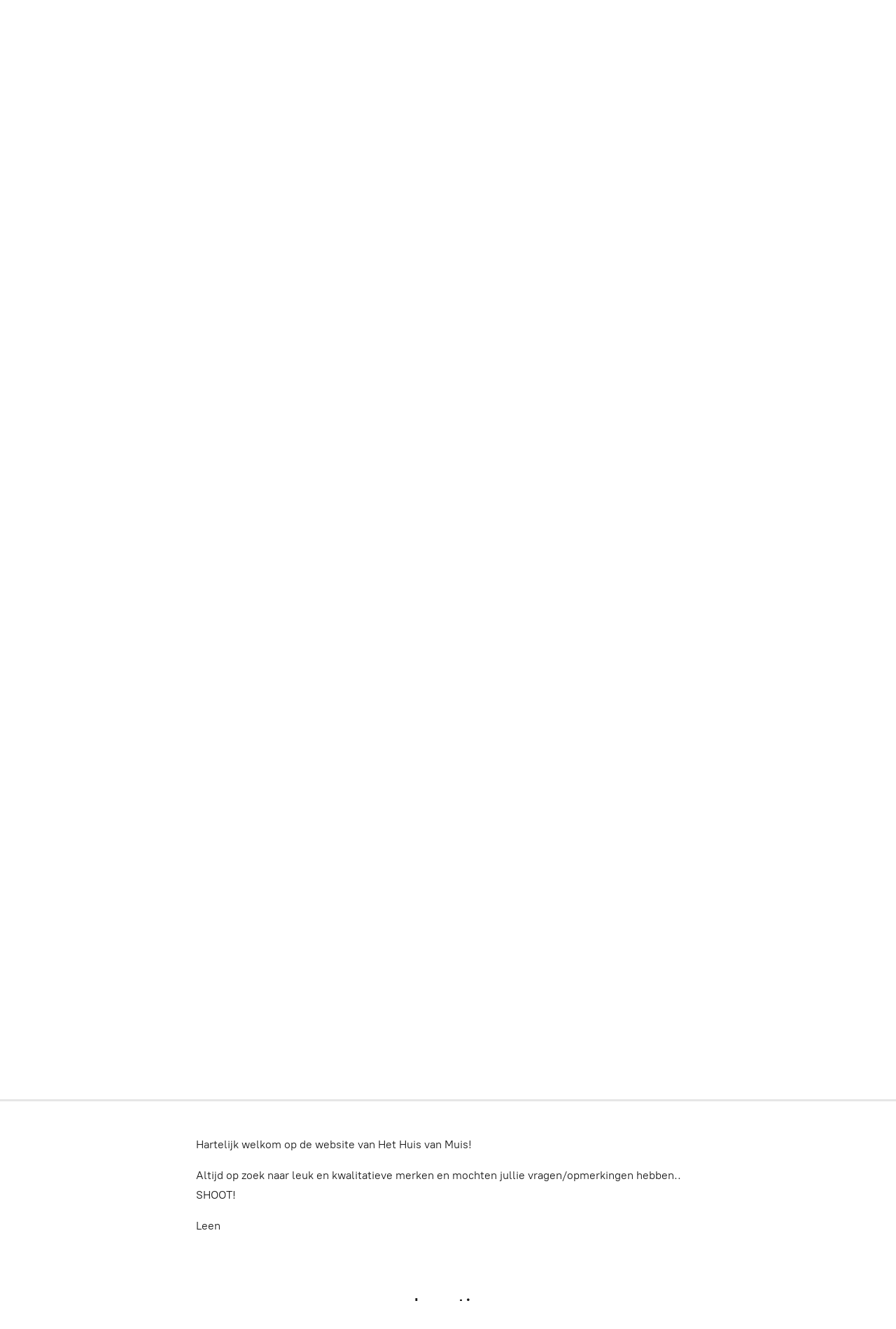

--- FILE ---
content_type: application/javascript;charset=utf-8
request_url: https://app.kmoshops.be/categories.js?ownerid=29145072&jsonp=menu.fill
body_size: 6799
content:
menu.fill([{"id":50677949,"name":"AAN TAFEL!","nameForUrl":"AAN TAFEL!","link":"#!/AAN-TAFEL/c/50677949","slug":"aan-tafel","dataLevel":1,"sub":[{"id":50791462,"name":"Bekers","nameForUrl":"Bekers","link":"#!/Bekers/c/50791462","slug":"bekers","dataLevel":2,"sub":null},{"id":50800472,"name":"Borden en kommen","nameForUrl":"Borden en kommen","link":"#!/Borden-en-kommen/c/50800472","slug":"borden-en-kommen","dataLevel":2,"sub":null},{"id":50858330,"name":"Drinkflessen","nameForUrl":"Drinkflessen","link":"#!/Drinkflessen/c/50858330","slug":"drinkflessen","dataLevel":2,"sub":null},{"id":50869117,"name":"Brooddozen","nameForUrl":"Brooddozen","link":"#!/Brooddozen/c/50869117","slug":"brooddozen","dataLevel":2,"sub":null},{"id":64525338,"name":"Kinderservies","nameForUrl":"Kinderservies","link":"#!/Kinderservies/c/64525338","slug":"kinderservies","dataLevel":2,"sub":null},{"id":111818846,"name":"In de keuken!","nameForUrl":"In de keuken!","link":"#!/In-de-keuken/c/111818846","slug":"in-de-keuken-1","dataLevel":2,"sub":null}]},{"id":50386178,"name":"BABY/PEUTER","nameForUrl":"BABY/PEUTER","link":"#!/BABY-PEUTER/c/50386178","slug":"baby-peuter","dataLevel":1,"sub":null},{"id":50276474,"name":"BOEKEN","nameForUrl":"BOEKEN","link":"#!/BOEKEN/c/50276474","slug":"boeken","dataLevel":1,"sub":[{"id":50280869,"name":"GEILLUSTREERDE NON-FICTIE","nameForUrl":"GEILLUSTREERDE NON-FICTIE","link":"#!/GEILLUSTREERDE-NON-FICTIE/c/50280869","slug":"geillustreerde-non-fictie","dataLevel":2,"sub":null},{"id":50328794,"name":"VRIENDENBOEKEN/ LOGBOEKEN","nameForUrl":"VRIENDENBOEKEN/ LOGBOEKEN","link":"#!/VRIENDENBOEKEN-LOGBOEKEN/c/50328794","slug":"vriendenboeken-logboeken","dataLevel":2,"sub":null},{"id":112804985,"name":"KLETSBOEKEN","nameForUrl":"KLETSBOEKEN","link":"#!/KLETSBOEKEN/c/112804985","slug":"kletsboeken","dataLevel":2,"sub":null},{"id":132370868,"name":"SPEEL- EN OEFENBOEKEN","nameForUrl":"SPEEL- EN OEFENBOEKEN","link":"#!/SPEEL-EN-OEFENBOEKEN/c/132370868","slug":"speel-en-oefenboeken","dataLevel":2,"sub":null},{"id":137762098,"name":"KAPITEIN WINOKIO","nameForUrl":"KAPITEIN WINOKIO","link":"#!/KAPITEIN-WINOKIO/c/137762098","slug":"winokio","dataLevel":2,"sub":null},{"id":143753048,"name":"Tiny","nameForUrl":"Tiny","link":"#!/Tiny/c/143753048","slug":"tiny","dataLevel":2,"sub":null}]},{"id":50334351,"name":"BOUWEN","nameForUrl":"BOUWEN","link":"#!/BOUWEN/c/50334351","slug":"bouwen","dataLevel":1,"sub":[{"id":50334405,"name":"Biobuddi","nameForUrl":"Biobuddi","link":"#!/Biobuddi/c/50334405","slug":"biobuddi","dataLevel":2,"sub":null},{"id":64545198,"name":"Houten blokken","nameForUrl":"Houten blokken","link":"#!/Houten-blokken/c/64545198","slug":"houten-blokken","dataLevel":2,"sub":null},{"id":50326628,"name":"Knikkerbanen","nameForUrl":"Knikkerbanen","link":"#!/Knikkerbanen/c/50326628","slug":"knikkerbanen","dataLevel":2,"sub":null},{"id":50327648,"name":"Magformers","nameForUrl":"Magformers","link":"#!/Magformers/c/50327648","slug":"magformers","dataLevel":2,"sub":null},{"id":50333471,"name":"Kapla","nameForUrl":"Kapla","link":"#!/Kapla/c/50333471","slug":"kapla","dataLevel":2,"sub":null},{"id":62436462,"name":"Geomag","nameForUrl":"Geomag","link":"#!/Geomag/c/62436462","slug":"geomag","dataLevel":2,"sub":null},{"id":121501758,"name":"Magna-Tiles","nameForUrl":"Magna-Tiles","link":"#!/Magna-Tiles/c/121501758","slug":"magna-tiles","dataLevel":2,"sub":null},{"id":140050503,"name":"SmartMax","nameForUrl":"SmartMax","link":"#!/SmartMax/c/140050503","slug":"smartmax-1","dataLevel":2,"sub":null},{"id":157337272,"name":"Stix","nameForUrl":"Stix","link":"#!/Stix/c/157337272","slug":"stix","dataLevel":2,"sub":null},{"id":157329015,"name":"Coblo","nameForUrl":"Coblo","link":"#!/Coblo/c/157329015","slug":"coblo","dataLevel":2,"sub":null},{"id":190888009,"name":"Connect","nameForUrl":"Connect","link":"#!/Connect/c/190888009","slug":"connect","dataLevel":2,"sub":null}]},{"id":50294993,"name":"BUITENSPEELGOED","nameForUrl":"BUITENSPEELGOED","link":"#!/BUITENSPEELGOED/c/50294993","slug":"buitenspeelgoed","dataLevel":1,"sub":null},{"id":50453513,"name":"CREATIEF","nameForUrl":"CREATIEF","link":"#!/CREATIEF/c/50453513","slug":"creatief","dataLevel":1,"sub":[{"id":50450454,"name":"Knutselen","nameForUrl":"Knutselen","link":"#!/Knutselen/c/50450454","slug":"knutselen","dataLevel":2,"sub":null},{"id":50455451,"name":"Schrijfgerief / stempels/verf...","nameForUrl":"Schrijfgerief / stempels/verf...","link":"#!/Schrijfgerief-stempels-verf/c/50455451","slug":"schrijfgerief-stempels-verf","dataLevel":2,"sub":null},{"id":138926407,"name":"Fantasiekralen","nameForUrl":"Fantasiekralen","link":"#!/Fantasiekralen/c/138926407","slug":"fantasiekralen","dataLevel":2,"sub":null},{"id":147373590,"name":"Learn to draw....","nameForUrl":"Learn to draw....","link":"#!/Learn-to-draw/c/147373590","slug":"learn-to-draw","dataLevel":2,"sub":null}]},{"id":119363274,"name":"TECHNIEK EN WETENSCHAP","nameForUrl":"TECHNIEK EN WETENSCHAP","link":"#!/TECHNIEK-EN-WETENSCHAP/c/119363274","slug":"techniek-en-wetenschap","dataLevel":1,"sub":null},{"id":50455520,"name":"HOUTEN SPEELGOED","nameForUrl":"HOUTEN SPEELGOED","link":"#!/HOUTEN-SPEELGOED/c/50455520","slug":"houten-speelgoed","dataLevel":1,"sub":null},{"id":50918219,"name":"IN DE KEUKEN","nameForUrl":"IN DE KEUKEN","link":"#!/IN-DE-KEUKEN/c/50918219","slug":"in-de-keuken","dataLevel":1,"sub":null},{"id":50333425,"name":"MINIWERELD","nameForUrl":"MINIWERELD","link":"#!/MINIWERELD/c/50333425","slug":"miniwereld","dataLevel":1,"sub":[{"id":64838140,"name":"Schleich","nameForUrl":"Schleich","link":"#!/Schleich/c/64838140","slug":"schleich","dataLevel":2,"sub":null},{"id":64840134,"name":"Little Friends","nameForUrl":"Little Friends","link":"#!/Little-Friends/c/64840134","slug":"little-friends","dataLevel":2,"sub":null},{"id":64835159,"name":"Treinen","nameForUrl":"Treinen","link":"#!/Treinen/c/64835159","slug":"treinen","dataLevel":2,"sub":null},{"id":127920430,"name":"Andere","nameForUrl":"Andere","link":"#!/Andere/c/127920430","slug":"andere-1","dataLevel":2,"sub":null},{"id":129424777,"name":"Papo","nameForUrl":"Papo","link":"#!/Papo/c/129424777","slug":"papo","dataLevel":2,"sub":null}]},{"id":50963098,"name":"MUZIEK!","nameForUrl":"MUZIEK!","link":"#!/MUZIEK/c/50963098","slug":"muziek","dataLevel":1,"sub":null},{"id":51665086,"name":"NAAR SCHOOL & OP UITSTAP!","nameForUrl":"NAAR SCHOOL & OP UITSTAP!","link":"#!/NAAR-SCHOOL-&-OP-UITSTAP/c/51665086","slug":"naar-school--op-uitstap","dataLevel":1,"sub":[{"id":58502189,"name":"Etuis/Pennenzakken","nameForUrl":"Etuis/Pennenzakken","link":"#!/Etuis-Pennenzakken/c/58502189","slug":"etuis-pennenzakken","dataLevel":2,"sub":null},{"id":111600509,"name":"Paraplu's","nameForUrl":"Paraplu's","link":"#!/Paraplus/c/111600509","slug":"paraplus","dataLevel":2,"sub":null},{"id":111584476,"name":"Toilettassen","nameForUrl":"Toilettassen","link":"#!/Toilettassen/c/111584476","slug":"toilettassen","dataLevel":2,"sub":null},{"id":118503754,"name":"Heuptasjes","nameForUrl":"Heuptasjes","link":"#!/Heuptasjes/c/118503754","slug":"heuptasjes","dataLevel":2,"sub":null},{"id":137782654,"name":"Koffers","nameForUrl":"Koffers","link":"#!/Koffers/c/137782654","slug":"koffers","dataLevel":2,"sub":null},{"id":153183586,"name":"Opbergtassen","nameForUrl":"Opbergtassen","link":"#!/Opbergtassen/c/153183586","slug":"opbergtassen","dataLevel":2,"sub":null}]},{"id":50378785,"name":"POPPEN & KNUFFELS","nameForUrl":"POPPEN & KNUFFELS","link":"#!/POPPEN-&-KNUFFELS/c/50378785","slug":"poppen--knuffels","dataLevel":1,"sub":[{"id":64740072,"name":"Corolle","nameForUrl":"Corolle","link":"#!/Corolle/c/64740072","slug":"corolle-1","dataLevel":2,"sub":null},{"id":91077028,"name":"Haba","nameForUrl":"Haba","link":"#!/Haba/c/91077028","slug":"haba-2","dataLevel":2,"sub":null},{"id":50643018,"name":"Kruselings","nameForUrl":"Kruselings","link":"#!/Kruselings/c/50643018","slug":"kruselings-1","dataLevel":2,"sub":null},{"id":65814090,"name":"Llorens poppen","nameForUrl":"Llorens poppen","link":"#!/Llorens-poppen/c/65814090","slug":"llorens-poppen","dataLevel":2,"sub":null},{"id":62466227,"name":"Maileg","nameForUrl":"Maileg","link":"#!/Maileg/c/62466227","slug":"maileg-1","dataLevel":2,"sub":null},{"id":64520229,"name":"Monchhichi","nameForUrl":"Monchhichi","link":"#!/Monchhichi/c/64520229","slug":"monchhichi","dataLevel":2,"sub":null},{"id":72102325,"name":"Poppentoebehoren","nameForUrl":"Poppentoebehoren","link":"#!/Poppentoebehoren/c/72102325","slug":"poppentoebehoren","dataLevel":2,"sub":null},{"id":65174110,"name":"Handpoppen en poppenkastpoppen","nameForUrl":"Handpoppen en poppenkastpoppen","link":"#!/Handpoppen-en-poppenkastpoppen/c/65174110","slug":"handpoppen-en-poppenkastpoppen","dataLevel":2,"sub":null},{"id":64836288,"name":"Sylvanian Families","nameForUrl":"Sylvanian Families","link":"#!/Sylvanian-Families/c/64836288","slug":"sylvanian-families","dataLevel":2,"sub":null},{"id":108715317,"name":"Lilliputiens","nameForUrl":"Lilliputiens","link":"#!/Lilliputiens/c/108715317","slug":"lilliputiens-1","dataLevel":2,"sub":null},{"id":119489124,"name":"Knuffels","nameForUrl":"Knuffels","link":"#!/Knuffels/c/119489124","slug":"knuffels","dataLevel":2,"sub":null},{"id":119837792,"name":"Living Puppets","nameForUrl":"Living Puppets","link":"#!/Living-Puppets/c/119837792","slug":"living-puppets","dataLevel":2,"sub":null},{"id":141016662,"name":"Pomea collection","nameForUrl":"Pomea collection","link":"#!/Pomea-collection/c/141016662","slug":"pomea-collection","dataLevel":2,"sub":null},{"id":160714270,"name":"Paola Reina","nameForUrl":"Paola Reina","link":"#!/Paola-Reina/c/160714270","slug":"paola-reina-1","dataLevel":2,"sub":null}]},{"id":64545274,"name":"POPPENHUIZEN","nameForUrl":"POPPENHUIZEN","link":"#!/POPPENHUIZEN/c/64545274","slug":"poppenhuizen","dataLevel":1,"sub":null},{"id":50296586,"name":"PUZZELS","nameForUrl":"PUZZELS","link":"#!/PUZZELS/c/50296586","slug":"puzzels","dataLevel":1,"sub":[{"id":65822070,"name":"Puzzel +12mdn","nameForUrl":"Puzzel +12mdn","link":"#!/Puzzel-12mdn/c/65822070","slug":"puzzel-12mdn","dataLevel":2,"sub":null},{"id":65822003,"name":"Puzzel 2+","nameForUrl":"Puzzel 2+","link":"#!/Puzzel-2/c/65822003","slug":"puzzel-2","dataLevel":2,"sub":null},{"id":65781023,"name":"Puzzel 3+","nameForUrl":"Puzzel 3+","link":"#!/Puzzel-3/c/65781023","slug":"puzzel-3","dataLevel":2,"sub":null},{"id":65829001,"name":"Puzzel 4+","nameForUrl":"Puzzel 4+","link":"#!/Puzzel-4/c/65829001","slug":"puzzel-4","dataLevel":2,"sub":null},{"id":65843059,"name":"Puzzel 5+","nameForUrl":"Puzzel 5+","link":"#!/Puzzel-5/c/65843059","slug":"puzzel-5","dataLevel":2,"sub":null},{"id":65814077,"name":"Puzzel 6+","nameForUrl":"Puzzel 6+","link":"#!/Puzzel-6/c/65814077","slug":"puzzel-6","dataLevel":2,"sub":null},{"id":66992009,"name":"Puzzel 7+","nameForUrl":"Puzzel 7+","link":"#!/Puzzel-7/c/66992009","slug":"puzzel-7","dataLevel":2,"sub":null}]},{"id":64107053,"name":"ROLLENSPEL","nameForUrl":"ROLLENSPEL","link":"#!/ROLLENSPEL/c/64107053","slug":"rollenspel","dataLevel":1,"sub":null},{"id":50299453,"name":"SPELLETJES","nameForUrl":"SPELLETJES","link":"#!/SPELLETJES/c/50299453","slug":"spelletjes","dataLevel":1,"sub":[{"id":50328773,"name":"SmartGames","nameForUrl":"SmartGames","link":"#!/SmartGames/c/50328773","slug":"smartgames","dataLevel":2,"sub":null},{"id":50334349,"name":"ThinkFun","nameForUrl":"ThinkFun","link":"#!/ThinkFun/c/50334349","slug":"thinkfun","dataLevel":2,"sub":null},{"id":50327638,"name":"Haba","nameForUrl":"Haba","link":"#!/Haba/c/50327638","slug":"haba","dataLevel":2,"sub":null},{"id":50327682,"name":"Andere hersenbrekers","nameForUrl":"Andere hersenbrekers","link":"#!/Andere-hersenbrekers/c/50327682","slug":"andere-hersenbrekers","dataLevel":2,"sub":null},{"id":64708137,"name":"Andere gezelschapspellen","nameForUrl":"Andere gezelschapspellen","link":"#!/Andere-gezelschapspellen/c/64708137","slug":"andere-gezelschapspellen","dataLevel":2,"sub":null},{"id":66396553,"name":"999games","nameForUrl":"999games","link":"#!/999games/c/66396553","slug":"999games","dataLevel":2,"sub":null},{"id":122162071,"name":"Kaartspellen","nameForUrl":"Kaartspellen","link":"#!/Kaartspellen/c/122162071","slug":"kaartspellen","dataLevel":2,"sub":null}]},{"id":50379615,"name":"VERKLEDEN","nameForUrl":"VERKLEDEN","link":"#!/VERKLEDEN/c/50379615","slug":"verkleden","dataLevel":1,"sub":null},{"id":50334283,"name":"WATERPRET","nameForUrl":"WATERPRET","link":"#!/WATERPRET/c/50334283","slug":"waterpret","dataLevel":1,"sub":null},{"id":64566050,"name":"WOBBEL","nameForUrl":"WOBBEL","link":"#!/WOBBEL/c/64566050","slug":"wobbel-1","dataLevel":1,"sub":null},{"id":65814052,"name":"VERLICHTING","nameForUrl":"VERLICHTING","link":"#!/VERLICHTING/c/65814052","slug":"verlichting","dataLevel":1,"sub":null},{"id":81167071,"name":"ANDERE","nameForUrl":"ANDERE","link":"#!/ANDERE/c/81167071","slug":"andere","dataLevel":1,"sub":null},{"id":114272830,"name":"MODEACCESSOIRES","nameForUrl":"MODEACCESSOIRES","link":"#!/MODEACCESSOIRES/c/114272830","slug":"modeaccessoires","dataLevel":1,"sub":null},{"id":129607002,"name":"STAPELSTEIN","nameForUrl":"STAPELSTEIN","link":"#!/STAPELSTEIN/c/129607002","slug":"stapelstein-1","dataLevel":1,"sub":null},{"id":106678161,"name":"GARAGES / VOERTUIGEN","nameForUrl":"GARAGES / VOERTUIGEN","link":"#!/GARAGES-VOERTUIGEN/c/106678161","slug":"garages-voertuigen","dataLevel":1,"sub":null},{"id":170468542,"name":"OPEN ENDED SPEELGOED","nameForUrl":"OPEN ENDED SPEELGOED","link":"#!/OPEN-ENDED-SPEELGOED/c/170468542","slug":"open-ended-speelgoed","dataLevel":1,"sub":null},{"id":140391534,"name":"YOGA","nameForUrl":"YOGA","link":"#!/YOGA/c/140391534","slug":"yoga","dataLevel":1,"sub":null},{"id":50592210,"name":"Merken","nameForUrl":"Merken","link":"#!/Merken/c/50592210","slug":"merken","dataLevel":1,"sub":[{"id":50612531,"name":"Lilliputiens","nameForUrl":"Lilliputiens","link":"#!/Lilliputiens/c/50612531","slug":"lilliputiens","dataLevel":2,"sub":null},{"id":50884031,"name":"Rice","nameForUrl":"Rice","link":"#!/Rice/c/50884031","slug":"rice","dataLevel":2,"sub":null},{"id":50636067,"name":"Kruselings","nameForUrl":"Kruselings","link":"#!/Kruselings/c/50636067","slug":"kruselings","dataLevel":2,"sub":null},{"id":51003808,"name":"Quut","nameForUrl":"Quut","link":"#!/Quut/c/51003808","slug":"quut","dataLevel":2,"sub":null},{"id":50867320,"name":"Haba","nameForUrl":"Haba","link":"#!/Haba/c/50867320","slug":"haba-1","dataLevel":2,"sub":null},{"id":51009218,"name":"Biobuddi","nameForUrl":"Biobuddi","link":"#!/Biobuddi/c/51009218","slug":"biobuddi-1","dataLevel":2,"sub":null},{"id":51660132,"name":"Caramel & cie.","nameForUrl":"Caramel & cie.","link":"#!/Caramel-&-cie/c/51660132","slug":"caramel--cie","dataLevel":2,"sub":null},{"id":52559143,"name":"Maileg","nameForUrl":"Maileg","link":"#!/Maileg/c/52559143","slug":"maileg","dataLevel":2,"sub":null},{"id":52831094,"name":"Van Dijk Toys","nameForUrl":"Van Dijk Toys","link":"#!/Van-Dijk-Toys/c/52831094","slug":"van-dijk-toys","dataLevel":2,"sub":null},{"id":52914094,"name":"Join Clips","nameForUrl":"Join Clips","link":"#!/Join-Clips/c/52914094","slug":"join-clips-1","dataLevel":2,"sub":null},{"id":52915097,"name":"Kapla","nameForUrl":"Kapla","link":"#!/Kapla/c/52915097","slug":"kapla-1","dataLevel":2,"sub":null},{"id":58502218,"name":"Engel","nameForUrl":"Engel","link":"#!/Engel/c/58502218","slug":"engel","dataLevel":2,"sub":null},{"id":111600517,"name":"Fresk","nameForUrl":"Fresk","link":"#!/Fresk/c/111600517","slug":"fresk","dataLevel":2,"sub":null},{"id":58530002,"name":"Sticky lemon","nameForUrl":"Sticky lemon","link":"#!/Sticky-lemon/c/58530002","slug":"sticky-lemon","dataLevel":2,"sub":null},{"id":60129641,"name":"Djeco","nameForUrl":"Djeco","link":"#!/Djeco/c/60129641","slug":"djeco","dataLevel":2,"sub":null},{"id":62436466,"name":"Geomag","nameForUrl":"Geomag","link":"#!/Geomag/c/62436466","slug":"geomag-1","dataLevel":2,"sub":null},{"id":62775465,"name":"Buki","nameForUrl":"Buki","link":"#!/Buki/c/62775465","slug":"buki","dataLevel":2,"sub":null},{"id":64107057,"name":"Janod","nameForUrl":"Janod","link":"#!/Janod/c/64107057","slug":"janod","dataLevel":2,"sub":null},{"id":64523126,"name":"Monchhichi","nameForUrl":"Monchhichi","link":"#!/Monchhichi/c/64523126","slug":"monchhichi-1","dataLevel":2,"sub":null},{"id":64523430,"name":"Le Toy Van","nameForUrl":"Le Toy Van","link":"#!/Le-Toy-Van/c/64523430","slug":"le-toy-van","dataLevel":2,"sub":null},{"id":64535455,"name":"MEPAL","nameForUrl":"MEPAL","link":"#!/MEPAL/c/64535455","slug":"mepal","dataLevel":2,"sub":null},{"id":64546306,"name":"Wobbel","nameForUrl":"Wobbel","link":"#!/Wobbel/c/64546306","slug":"wobbel","dataLevel":2,"sub":null},{"id":64740070,"name":"Tactic","nameForUrl":"Tactic","link":"#!/Tactic/c/64740070","slug":"tactic","dataLevel":2,"sub":null},{"id":64716148,"name":"Corolle","nameForUrl":"Corolle","link":"#!/Corolle/c/64716148","slug":"corolle","dataLevel":2,"sub":null},{"id":64840122,"name":"Sylvanian Families","nameForUrl":"Sylvanian Families","link":"#!/Sylvanian-Families/c/64840122","slug":"sylvanian-families-1","dataLevel":2,"sub":null},{"id":64837139,"name":"Hape","nameForUrl":"Hape","link":"#!/Hape/c/64837139","slug":"hape","dataLevel":2,"sub":null},{"id":64838148,"name":"Vilac","nameForUrl":"Vilac","link":"#!/Vilac/c/64838148","slug":"vilac","dataLevel":2,"sub":null},{"id":65643012,"name":"Nebulous Stars","nameForUrl":"Nebulous Stars","link":"#!/Nebulous-Stars/c/65643012","slug":"nebulous-stars","dataLevel":2,"sub":null},{"id":65829075,"name":"Smartgames","nameForUrl":"Smartgames","link":"#!/Smartgames/c/65829075","slug":"smartgames-1","dataLevel":2,"sub":null},{"id":65815158,"name":"Great Pretenders","nameForUrl":"Great Pretenders","link":"#!/Great-Pretenders/c/65815158","slug":"great-pretenders","dataLevel":2,"sub":null},{"id":65841074,"name":"Llorens","nameForUrl":"Llorens","link":"#!/Llorens/c/65841074","slug":"llorens","dataLevel":2,"sub":null},{"id":65997049,"name":"Smartivity","nameForUrl":"Smartivity","link":"#!/Smartivity/c/65997049","slug":"smartivity","dataLevel":2,"sub":null},{"id":66356089,"name":"Souza!","nameForUrl":"Souza!","link":"#!/Souza/c/66356089","slug":"souza","dataLevel":2,"sub":null},{"id":66404045,"name":"999games","nameForUrl":"999games","link":"#!/999games/c/66404045","slug":"999games-1","dataLevel":2,"sub":null},{"id":66582009,"name":"Spiegelburg","nameForUrl":"Spiegelburg","link":"#!/Spiegelburg/c/66582009","slug":"spiegelburg","dataLevel":2,"sub":null},{"id":66931001,"name":"Beleduc","nameForUrl":"Beleduc","link":"#!/Beleduc/c/66931001","slug":"beleduc","dataLevel":2,"sub":null},{"id":67337049,"name":"Circus Jojo","nameForUrl":"Circus Jojo","link":"#!/Circus-Jojo/c/67337049","slug":"circus-jojo","dataLevel":2,"sub":null},{"id":71839358,"name":"Recent Toys","nameForUrl":"Recent Toys","link":"#!/Recent-Toys/c/71839358","slug":"recent-toys","dataLevel":2,"sub":null},{"id":72103057,"name":"Thinkfun","nameForUrl":"Thinkfun","link":"#!/Thinkfun/c/72103057","slug":"thinkfun-1","dataLevel":2,"sub":null},{"id":72312692,"name":"Rainette","nameForUrl":"Rainette","link":"#!/Rainette/c/72312692","slug":"rainette","dataLevel":2,"sub":null},{"id":106618281,"name":"Waytoplay","nameForUrl":"Waytoplay","link":"#!/Waytoplay/c/106618281","slug":"waytoplay","dataLevel":2,"sub":null},{"id":108492218,"name":"Aquabeads","nameForUrl":"Aquabeads","link":"#!/Aquabeads/c/108492218","slug":"aquabeads","dataLevel":2,"sub":null},{"id":111706411,"name":"Own Stuff","nameForUrl":"Own Stuff","link":"#!/Own-Stuff/c/111706411","slug":"own-stuff","dataLevel":2,"sub":null},{"id":112829808,"name":"Gezinnig","nameForUrl":"Gezinnig","link":"#!/Gezinnig/c/112829808","slug":"gezinnig","dataLevel":2,"sub":null},{"id":112828470,"name":"Kapitein Winokio","nameForUrl":"Kapitein Winokio","link":"#!/Kapitein-Winokio/c/112828470","slug":"kapitein-winokio","dataLevel":2,"sub":null},{"id":112831937,"name":"Enfant Terrible","nameForUrl":"Enfant Terrible","link":"#!/Enfant-Terrible/c/112831937","slug":"enfant-terrible","dataLevel":2,"sub":null},{"id":114089018,"name":"Schleich","nameForUrl":"Schleich","link":"#!/Schleich/c/114089018","slug":"schleich-1","dataLevel":2,"sub":null},{"id":114153575,"name":"Aladine","nameForUrl":"Aladine","link":"#!/Aladine/c/114153575","slug":"aladine","dataLevel":2,"sub":null},{"id":114282780,"name":"PlanToys","nameForUrl":"PlanToys","link":"#!/PlanToys/c/114282780","slug":"plantoys","dataLevel":2,"sub":null},{"id":117438757,"name":"A Little Lovely Company","nameForUrl":"A Little Lovely Company","link":"#!/A-Little-Lovely-Company/c/117438757","slug":"a-little-lovely-company","dataLevel":2,"sub":null},{"id":117439395,"name":"Madd Capp","nameForUrl":"Madd Capp","link":"#!/Madd-Capp/c/117439395","slug":"madd-capp","dataLevel":2,"sub":null},{"id":117483508,"name":"Welly","nameForUrl":"Welly","link":"#!/Welly/c/117483508","slug":"welly","dataLevel":2,"sub":null},{"id":118093064,"name":"Kids at work","nameForUrl":"Kids at work","link":"#!/Kids-at-work/c/118093064","slug":"kids-at-work","dataLevel":2,"sub":null},{"id":119490553,"name":"Jellycat","nameForUrl":"Jellycat","link":"#!/Jellycat/c/119490553","slug":"jellycat","dataLevel":2,"sub":null},{"id":119838051,"name":"Living Puppets","nameForUrl":"Living Puppets","link":"#!/Living-Puppets/c/119838051","slug":"living-puppets-1","dataLevel":2,"sub":null},{"id":121509501,"name":"Magna-Tiles","nameForUrl":"Magna-Tiles","link":"#!/Magna-Tiles/c/121509501","slug":"magna-tiles-1","dataLevel":2,"sub":null},{"id":121596031,"name":"Magformers","nameForUrl":"Magformers","link":"#!/Magformers/c/121596031","slug":"magformers-1","dataLevel":2,"sub":null},{"id":128152792,"name":"Micro","nameForUrl":"Micro","link":"#!/Micro/c/128152792","slug":"micro","dataLevel":2,"sub":null},{"id":128404254,"name":"Tender Leaf Toys","nameForUrl":"Tender Leaf Toys","link":"#!/Tender-Leaf-Toys/c/128404254","slug":"tender-leaf-toys","dataLevel":2,"sub":null},{"id":128782044,"name":"Blafre","nameForUrl":"Blafre","link":"#!/Blafre/c/128782044","slug":"blafre","dataLevel":2,"sub":null},{"id":128793055,"name":"Sigg","nameForUrl":"Sigg","link":"#!/Sigg/c/128793055","slug":"sigg","dataLevel":2,"sub":null},{"id":129427842,"name":"Papo","nameForUrl":"Papo","link":"#!/Papo/c/129427842","slug":"papo-1","dataLevel":2,"sub":null},{"id":129475330,"name":"Rubbabu","nameForUrl":"Rubbabu","link":"#!/Rubbabu/c/129475330","slug":"rubbabu","dataLevel":2,"sub":null},{"id":129606510,"name":"Stapelstein","nameForUrl":"Stapelstein","link":"#!/Stapelstein/c/129606510","slug":"stapelstein","dataLevel":2,"sub":null},{"id":130093007,"name":"4M","nameForUrl":"4M","link":"#!/4M/c/130093007","slug":"4m","dataLevel":2,"sub":null},{"id":130346531,"name":"Scratch Europe","nameForUrl":"Scratch Europe","link":"#!/Scratch-Europe/c/130346531","slug":"scratch-europe","dataLevel":2,"sub":null},{"id":130343809,"name":"Avenir","nameForUrl":"Avenir","link":"#!/Avenir/c/130343809","slug":"avenir","dataLevel":2,"sub":null},{"id":130500581,"name":"Navir","nameForUrl":"Navir","link":"#!/Navir/c/130500581","slug":"navir","dataLevel":2,"sub":null},{"id":130551787,"name":"Goki","nameForUrl":"Goki","link":"#!/Goki/c/130551787","slug":"goki","dataLevel":2,"sub":null},{"id":130551894,"name":"Tikiri","nameForUrl":"Tikiri","link":"#!/Tikiri/c/130551894","slug":"tikiri","dataLevel":2,"sub":null},{"id":130574893,"name":"Scrunch","nameForUrl":"Scrunch","link":"#!/Scrunch/c/130574893","slug":"scrunch","dataLevel":2,"sub":null},{"id":131162784,"name":"Play&Go","nameForUrl":"Play&Go","link":"#!/Play&Go/c/131162784","slug":"playgo","dataLevel":2,"sub":null},{"id":131245254,"name":"Sonny Angel","nameForUrl":"Sonny Angel","link":"#!/Sonny-Angel/c/131245254","slug":"sonny-angel","dataLevel":2,"sub":null},{"id":132370630,"name":"Uitgeverij Ballon Media","nameForUrl":"Uitgeverij Ballon Media","link":"#!/Uitgeverij-Ballon-Media/c/132370630","slug":"uitgeverij-ballon-media","dataLevel":2,"sub":null},{"id":132538080,"name":"Enfant Terrible","nameForUrl":"Enfant Terrible","link":"#!/Enfant-Terrible/c/132538080","slug":"enfant-terrible-1","dataLevel":2,"sub":null},{"id":134839400,"name":"BS Toys","nameForUrl":"BS Toys","link":"#!/BS-Toys/c/134839400","slug":"bs-toys","dataLevel":2,"sub":null},{"id":139021174,"name":"Aladine","nameForUrl":"Aladine","link":"#!/Aladine/c/139021174","slug":"aladine-1","dataLevel":2,"sub":null},{"id":139018065,"name":"Fat Brain Toys","nameForUrl":"Fat Brain Toys","link":"#!/Fat-Brain-Toys/c/139018065","slug":"fat-brain-toys","dataLevel":2,"sub":null},{"id":139516293,"name":"ByASTRUP","nameForUrl":"ByASTRUP","link":"#!/ByASTRUP/c/139516293","slug":"byastrup","dataLevel":2,"sub":null},{"id":139515852,"name":"B.Toys","nameForUrl":"B.Toys","link":"#!/B-Toys/c/139515852","slug":"b-toys","dataLevel":2,"sub":null},{"id":139850792,"name":"Twistiti","nameForUrl":"Twistiti","link":"#!/Twistiti/c/139850792","slug":"twistiti","dataLevel":2,"sub":null},{"id":140050501,"name":"SmartMax","nameForUrl":"SmartMax","link":"#!/SmartMax/c/140050501","slug":"smartmax","dataLevel":2,"sub":null},{"id":140397790,"name":"Moulin Roty","nameForUrl":"Moulin Roty","link":"#!/Moulin-Roty/c/140397790","slug":"moulin-roty","dataLevel":2,"sub":null},{"id":141956530,"name":"Kidywolf","nameForUrl":"Kidywolf","link":"#!/Kidywolf/c/141956530","slug":"kidywolf","dataLevel":2,"sub":null},{"id":143718628,"name":"Trybike","nameForUrl":"Trybike","link":"#!/Trybike/c/143718628","slug":"trybike","dataLevel":2,"sub":null},{"id":144258179,"name":"Ambi Toys","nameForUrl":"Ambi Toys","link":"#!/Ambi-Toys/c/144258179","slug":"ambi-toys","dataLevel":2,"sub":null},{"id":145198772,"name":"Galt","nameForUrl":"Galt","link":"#!/Galt/c/145198772","slug":"galt","dataLevel":2,"sub":null},{"id":145690275,"name":"Ninco","nameForUrl":"Ninco","link":"#!/Ninco/c/145690275","slug":"ninco","dataLevel":2,"sub":null},{"id":157330266,"name":"Oppi","nameForUrl":"Oppi","link":"#!/Oppi/c/157330266","slug":"oppi","dataLevel":2,"sub":null},{"id":157330513,"name":"Coblo","nameForUrl":"Coblo","link":"#!/Coblo/c/157330513","slug":"coblo-1","dataLevel":2,"sub":null},{"id":158517559,"name":"Ludi","nameForUrl":"Ludi","link":"#!/Ludi/c/158517559","slug":"ludi","dataLevel":2,"sub":null},{"id":159152255,"name":"Oball","nameForUrl":"Oball","link":"#!/Oball/c/159152255","slug":"oball","dataLevel":2,"sub":null},{"id":159195502,"name":"Cloud B","nameForUrl":"Cloud B","link":"#!/Cloud-B/c/159195502","slug":"cloud-b","dataLevel":2,"sub":null},{"id":160714528,"name":"Paola Reina","nameForUrl":"Paola Reina","link":"#!/Paola-Reina/c/160714528","slug":"paola-reina","dataLevel":2,"sub":null},{"id":163875525,"name":"Trixie","nameForUrl":"Trixie","link":"#!/Trixie/c/163875525","slug":"trixie","dataLevel":2,"sub":null},{"id":165768312,"name":"Folkmanis Puppets","nameForUrl":"Folkmanis Puppets","link":"#!/Folkmanis-Puppets/c/165768312","slug":"folkmanis-puppets","dataLevel":2,"sub":null},{"id":170082774,"name":"Moes","nameForUrl":"Moes","link":"#!/Moes/c/170082774","slug":"moes","dataLevel":2,"sub":null},{"id":177328759,"name":"Tickit","nameForUrl":"Tickit","link":"#!/Tickit/c/177328759","slug":"tickit","dataLevel":2,"sub":null},{"id":183707513,"name":"Viking Toys","nameForUrl":"Viking Toys","link":"#!/Viking-Toys/c/183707513","slug":"viking-toys","dataLevel":2,"sub":null},{"id":189369542,"name":"Satzuma","nameForUrl":"Satzuma","link":"#!/Satzuma/c/189369542","slug":"satzuma","dataLevel":2,"sub":null}]},{"id":151553307,"name":"Verlanglijstjes","nameForUrl":"Verlanglijstjes","link":"#!/Verlanglijstjes/c/151553307","slug":"verlanglijstjes","dataLevel":1,"sub":[{"id":170070001,"name":"Lijst afgesloten","nameForUrl":"Lijst afgesloten","link":"#!/Lijst-afgesloten/c/170070001","slug":"lijst-afgesloten","dataLevel":2,"sub":null},{"id":170066752,"name":"Lijst afgesloten","nameForUrl":"Lijst afgesloten","link":"#!/Lijst-afgesloten/c/170066752","slug":"lijst-afgesloten-170066752","dataLevel":2,"sub":null},{"id":170279260,"name":"Lijst afgesloten","nameForUrl":"Lijst afgesloten","link":"#!/Lijst-afgesloten/c/170279260","slug":"lijst-afgesloten-170279260","dataLevel":2,"sub":null}]}]);
